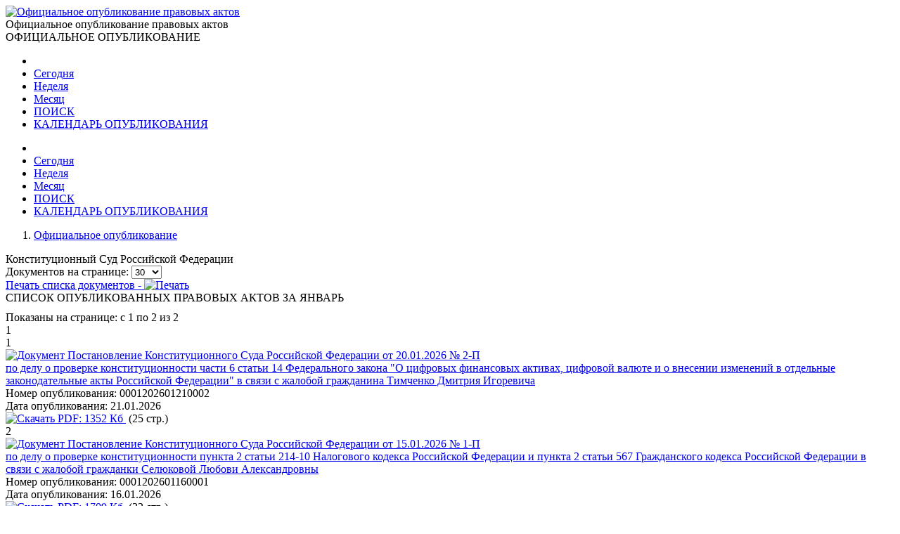

--- FILE ---
content_type: text/html; charset=utf-8
request_url: http://publication.pravo.gov.ru/documents/court/monthly
body_size: 21797
content:
<!DOCTYPE html>
<html lang="ru">
<head>
    <meta charset="utf-8" />
    <meta name="viewport" content="width=device-width, initial-scale=1.0" />
    <meta http-equiv="X-UA-Compatible" content="IE=edge">
    <meta http-equiv="Content-Type" content="text/html; charset=UTF-8">
    <title>&#x41E;&#x444;&#x438;&#x446;&#x438;&#x430;&#x43B;&#x44C;&#x43D;&#x43E;&#x435; &#x43E;&#x43F;&#x443;&#x431;&#x43B;&#x438;&#x43A;&#x43E;&#x432;&#x430;&#x43D;&#x438;&#x435; &#x43F;&#x440;&#x430;&#x432;&#x43E;&#x432;&#x44B;&#x445; &#x430;&#x43A;&#x442;&#x43E;&#x432;</title>

    <link rel="shortcut icon" href="/favicon/favicon.ico" />
    <link rel="icon" sizes="16x16 32x32 64x64" href="/favicon/favicon.ico" />
    <link rel="icon" type="image/png" sizes="196x196" href="/favicon/favicon-192.png" />
    <link rel="icon" type="image/png" sizes="160x160" href="/favicon/favicon-160.png" />
    <link rel="icon" type="image/png" sizes="96x96" href="/favicon/favicon-96.png" />
    <link rel="icon" type="image/png" sizes="64x64" href="/favicon/favicon-64.png" />
    <link rel="icon" type="image/png" sizes="32x32" href="/favicon/favicon-32.png" />
    <link rel="icon" type="image/png" sizes="16x16" href="/favicon/favicon-16.png" />
    <link rel="apple-touch-icon-precomposed" href="/favicon/favicon-57.png" />
    <link rel="apple-touch-icon-precomposed" sizes="60x60" href="/favicon/favicon-60.png" />
    <link rel="apple-touch-icon-precomposed" sizes="72x72" href="/favicon/favicon-72.png" />
    <link rel="apple-touch-icon-precomposed" sizes="76x76" href="/favicon/favicon-76.png" />
    <link rel="apple-touch-icon-precomposed" sizes="114x114" href="/favicon/favicon-114.png" />
    <link rel="apple-touch-icon-precomposed" sizes="120x120" href="/favicon/favicon-120.png" />
    <link rel="apple-touch-icon-precomposed" sizes="144x144" href="/favicon/favicon-144.png" />
    <link rel="apple-touch-icon-precomposed" sizes="152x152" href="/favicon/favicon-152.png" />
    <link rel="apple-touch-icon-precomposed" sizes="180x180" href="/favicon/favicon-180.png" />
    <link rel="apple-touch-icon" href="/favicon/favicon-57.png" />
    <link rel="apple-touch-icon" sizes="60x60" href="/favicon/favicon-60.png" />
    <link rel="apple-touch-icon" sizes="72x72" href="/favicon/favicon-72.png" />
    <link rel="apple-touch-icon" sizes="76x76" href="/favicon/favicon-76.png" />
    <link rel="apple-touch-icon" sizes="114x114" href="/favicon/favicon-114.png" />
    <link rel="apple-touch-icon" sizes="120x120" href="/favicon/favicon-120.png" />
    <link rel="apple-touch-icon" sizes="144x144" href="/favicon/favicon-144.png" />
    <link rel="apple-touch-icon" sizes="152x152" href="/favicon/favicon-152.png" />
    <link rel="apple-touch-icon" sizes="180x180" href="/favicon/favicon-180.png" />
    <meta name="msapplication-TileColor" content="#FFFFFF" />
    <meta name="msapplication-TileImage" content="/favicon/favicon-144.png" />
    <meta name="msapplication-config" content="/favicon/browserconfig.xml" />

    <meta name="robots">
    <meta name="keywords">
    <meta name="description">

    <script src="/app/bundle.js?v=JyS5_g04Nx1ex98yNLfNLYOOq07hWM0v9Lq1oq-A7iA"></script>
    <script src="/lib/es6-shim/es6-shim.min.js"></script>
    <script src="/lib/es6-promise/es6-promise.min.js"></script>
    <script src="/lib/jquery/jquery.min.js"></script>
    <link href="/lib/select2/css/select2.min.css" rel="stylesheet" />

    <link href="/lib/select2-theme-bootstrap4/dist/select2-bootstrap.css" rel="stylesheet" />
    <script src="/lib/select2/js/select2.min.js" defer></script>
    <script src="/lib/select2/js/i18n/ru.js" defer></script>
    <script src="/js/url-helper.js"></script>

    <script type="text/javascript">EntryPoint.common()</script>

    <link rel="stylesheet" href="/lib/bootstrap/dist/css/bootstrap.min.css" />
    <link rel="stylesheet" href="/app/bundle.css?v=3JT2kB8CYknmAQZDHp_6Z9d2vIn_3kOsGh_x0SsMZSg" />
    <link href="/lib/font-awesome/css/all.min.css" rel="stylesheet" />

</head>
<body>
    <div class="page-container">
        <div class="content-wrap">
            <header>
                <div class="header-container">
                    <div class="container">
                        <div class="row">
                            <div class="col-12">
                                <div class="logo">
                                    <a href=http://pravo.gov.ru><img class="img-responsive" alt="Официальное опубликование правовых актов" src="/images/logo.png"></a>
                                </div>
                                <div class="site-title">Официальное опубликование правовых актов</div>
                                <div class="site-titleES">ОФИЦИАЛЬНОЕ ОПУБЛИКОВАНИЕ</div>
                            </div>
                        </div>
                    </div>
                </div>
                <div class="menu-button notforprint"></div>
                <div class="mobile-menu notforprint">
                    <i class="mobile-menu-close"></i>
                    <div class="mobile-menu-container">
                        <ul>

<li>
    <a title="На главную страницу портала" class="main-item with-icon" href="http://pravo.gov.ru">
        <i class="icon icon-home"></i>
    </a>
</li>
<li>
    <a class="main-item " href=/documents/court/daily title="22 &#x44F;&#x43D;&#x432;&#x430;&#x440;&#x44F;">Сегодня</a>
</li>
<li>
    <a class="main-item " href=/documents/court/weekly title="&#x422;&#x435;&#x43A;&#x443;&#x449;&#x430;&#x44F; &#x43D;&#x435;&#x434;&#x435;&#x43B;&#x44F;, &#x441; &#x43F;&#x43E;&#x43D;&#x435;&#x434;&#x435;&#x43B;&#x44C;&#x43D;&#x438;&#x43A;&#x430; &#x43F;&#x43E; &#x432;&#x43E;&#x441;&#x43A;&#x440;&#x435;&#x441;&#x435;&#x43D;&#x44C;&#x435; - c 19 &#x43F;&#x43E; 25 &#x44F;&#x43D;&#x432;&#x430;&#x440;&#x44F;">Неделя</a>
</li>
<li>
    <a class="main-item menuItemActive" href=/documents/court/monthly title="&#x422;&#x435;&#x43A;&#x443;&#x449;&#x438;&#x439; &#x43C;&#x435;&#x441;&#x44F;&#x446; - &#x44F;&#x43D;&#x432;&#x430;&#x440;&#x44C;">Месяц</a>
</li>
<li>
    <a class="main-item " href=/search/court>ПОИСК <i class="fa fa-search faright"></i></a>
</li>
<li>
    <a class="main-item " href=/calendar/court>КАЛЕНДАРЬ ОПУБЛИКОВАНИЯ <i class="far fa-calendar-alt faright"></i></a>
</li>                        </ul>
                    </div>
                </div>
                <div class="top_menu notforprint" id="navbarSupportedContent">
                    <div class="container">
                        <div class="row">
                            <ul class="float-left">

<li>
    <a title="На главную страницу портала" class="main-item with-icon" href="http://pravo.gov.ru">
        <i class="icon icon-home"></i>
    </a>
</li>
<li>
    <a class="main-item " href=/documents/court/daily title="22 &#x44F;&#x43D;&#x432;&#x430;&#x440;&#x44F;">Сегодня</a>
</li>
<li>
    <a class="main-item " href=/documents/court/weekly title="&#x422;&#x435;&#x43A;&#x443;&#x449;&#x430;&#x44F; &#x43D;&#x435;&#x434;&#x435;&#x43B;&#x44F;, &#x441; &#x43F;&#x43E;&#x43D;&#x435;&#x434;&#x435;&#x43B;&#x44C;&#x43D;&#x438;&#x43A;&#x430; &#x43F;&#x43E; &#x432;&#x43E;&#x441;&#x43A;&#x440;&#x435;&#x441;&#x435;&#x43D;&#x44C;&#x435; - c 19 &#x43F;&#x43E; 25 &#x44F;&#x43D;&#x432;&#x430;&#x440;&#x44F;">Неделя</a>
</li>
<li>
    <a class="main-item menuItemActive" href=/documents/court/monthly title="&#x422;&#x435;&#x43A;&#x443;&#x449;&#x438;&#x439; &#x43C;&#x435;&#x441;&#x44F;&#x446; - &#x44F;&#x43D;&#x432;&#x430;&#x440;&#x44C;">Месяц</a>
</li>
<li>
    <a class="main-item " href=/search/court>ПОИСК <i class="fa fa-search faright"></i></a>
</li>
<li>
    <a class="main-item " href=/calendar/court>КАЛЕНДАРЬ ОПУБЛИКОВАНИЯ <i class="far fa-calendar-alt faright"></i></a>
</li>                            </ul>
                        </div>
                    </div>
                </div>
            </header>
            <main>
                <div class="overlay"></div>
                

        <div class="container breadcrumbs-container notforprint">
            <div class="breadcrumbs-line ">
                <div class="row">
                    <div class="col-12">
                        <div class="breadcrumbs-period-info">
                            <ol class="breadcrumb">
                                        <li class="breadcrumb-item breadcrumb-item-home">
                                            <a href="/">Официальное опубликование</a>
                                        </li>
                            </ol>
                        </div>
                    </div>
                </div>
            </div>
        </div>


<form name="search" method="get" id="consultant-search">
    <div class="container">
        <input type="hidden" value="court" id="block" name="block" />
        <input type="hidden" id="category" name="category" />
        <input type="hidden" value="monthly" id="period" name="periodType" />


        <input type="hidden" value="1" id="index" name="index" />
<div class="row">
    <div class="col-md-9 col-sm-12">
            <div class="title-h1">
                &#x41A;&#x43E;&#x43D;&#x441;&#x442;&#x438;&#x442;&#x443;&#x446;&#x438;&#x43E;&#x43D;&#x43D;&#x44B;&#x439; &#x421;&#x443;&#x434; &#x420;&#x43E;&#x441;&#x441;&#x438;&#x439;&#x441;&#x43A;&#x43E;&#x439; &#x424;&#x435;&#x434;&#x435;&#x440;&#x430;&#x446;&#x438;&#x438;
            </div>
    </div>
    <div class="col-md-3 col-sm-12">

<div class="notforprint float-right text-right">
    <div class="documents-menu-item">
        <span>Документов на странице:</span>
        <select id="rangeSizeSelect" class="" data-minimum-results-for-search="Infinity" name="pageSize" data-val="true" data-val-required="The PageSize field is required."><option value="10">10</option>
<option selected="selected" value="30">30</option>
<option value="100">100</option>
<option value="200">200</option>
</select>
    </div>
    <div>
        <a href="#print" onclick="window.print();" class="documents-menu-item">
            <span>
                Печать списка документов -
            </span>
            <img alt="Печать" border="0" src="/images/print.png" />
        </a>
    </div>
</div>
    </div>
    <div class="col-12">
        <div class="title-h6 text-center">
            СПИСОК ОПУБЛИКОВАННЫХ ПРАВОВЫХ АКТОВ &#x417;&#x410; &#x42F;&#x41D;&#x412;&#x410;&#x420;&#x42C;
        </div>
    </div>
</div>
        <div id="documentListDiv">


<div style="margin-top: 10px;" class="page-navigation-count notforprint">
    Показаны на странице: с 1
    по 2
    из 2
</div>

<div class="page-navigation notforprint"><span class='disableGo'><i class='fas fa-caret-left'></i></span >  <span class='page-current'>1</span>  <span class='disableGo'><i class='fas fa-caret-right'></i></span>  </div>
<div class="documents-container">
    <div class="documents-table">
            <div class="documents-table-row">
                <div class="documents-table-cell">
                    <div class="documents-item-number">
                        1
                    </div>
                </div>
                <div class="documents-table-cell documents-fill">
                    <div class="row documents-items">
                        <div class="col-xl-9 col-md-12">
                            <a href="/document/0001202601210002">
                                <img class="documents-document-image" alt="Документ" src="/images/document.svg" />
                            </a>
                            <a href="/document/0001202601210002" class="documents-item-name">
                                Постановление Конституционного Суда Российской Федерации от 20.01.2026 № 2-П<br />по делу о проверке конституционности части 6 статьи 14 Федерального закона "О цифровых финансовых активах, цифровой валюте и о внесении изменений в отдельные законодательные акты Российской Федерации" в связи с жалобой гражданина Тимченко Дмитрия Игоревича
                            </a>
                        </div>

                        <div class="col-xl-3 col-md-12">
                            <div class="infoindocumentlist">
                                <div>
                                    <span class="info-name">Номер опубликования: </span><span class="info-data">0001202601210002</span>
                                </div>
                                <div>
                                    <span class="info-name">Дата опубликования: </span>
                                    <span class="info-data">21.01.2026</span>
                                </div>
                                <div>
                                    <div class="notforprint pt-2">
                                        <span>
                                                <a href="/file/pdf?eoNumber=0001202601210002" class="documents-item-file" title="Скачать PDF файл">
                                                    <img class="download-file-icon" alt="Скачать" src="/images/download.svg">
                                                    <span class="documents-pdf-downloadname">PDF:&nbsp;</span><span class="documents-pdf-downloadlink">1352 &#x41A;&#x431;</span>
                                                </a>
                                        </span>
                                        <span>&nbsp;(25 стр.)</span>
                                    </div>
                                </div>
                            </div>
                        </div>
                    </div>
                </div>

            </div>
            <div class="documents-table-row">
                <div class="documents-table-cell">
                    <div class="documents-item-number">
                        2
                    </div>
                </div>
                <div class="documents-table-cell documents-fill">
                    <div class="row documents-items">
                        <div class="col-xl-9 col-md-12">
                            <a href="/document/0001202601160001">
                                <img class="documents-document-image" alt="Документ" src="/images/document.svg" />
                            </a>
                            <a href="/document/0001202601160001" class="documents-item-name">
                                Постановление Конституционного Суда Российской Федерации от 15.01.2026 № 1-П<br />по делу о проверке конституционности пункта 2 статьи 214-10 Налогового кодекса Российской Федерации и пункта 2 статьи 567 Гражданского кодекса Российской Федерации в связи с жалобой гражданки Селюковой Любови Александровны
                            </a>
                        </div>

                        <div class="col-xl-3 col-md-12">
                            <div class="infoindocumentlist">
                                <div>
                                    <span class="info-name">Номер опубликования: </span><span class="info-data">0001202601160001</span>
                                </div>
                                <div>
                                    <span class="info-name">Дата опубликования: </span>
                                    <span class="info-data">16.01.2026</span>
                                </div>
                                <div>
                                    <div class="notforprint pt-2">
                                        <span>
                                                <a href="/file/pdf?eoNumber=0001202601160001" class="documents-item-file" title="Скачать PDF файл">
                                                    <img class="download-file-icon" alt="Скачать" src="/images/download.svg">
                                                    <span class="documents-pdf-downloadname">PDF:&nbsp;</span><span class="documents-pdf-downloadlink">1709 &#x41A;&#x431;</span>
                                                </a>
                                        </span>
                                        <span>&nbsp;(32 стр.)</span>
                                    </div>
                                </div>
                            </div>
                        </div>
                    </div>
                </div>

            </div>
    </div>
</div>

<div style="margin-top: 10px;" class="page-navigation-count notforprint">
    Показаны на странице: с 1
    по 2
    из 2
</div>

<div class="page-navigation notforprint"><span class='disableGo'><i class='fas fa-caret-left'></i></span >  <span class='page-current'>1</span>  <span class='disableGo'><i class='fas fa-caret-right'></i></span>  </div>        </div>
    </div>
</form>



            </main>
        </div>
        <footer class="notforprint">
            <div class="footer">
                <div class="footer-container">
                    <div class="container">
                        <div class="row">
                            <div class="col-xs-12 col-sm-7 footer-certificates">

                                <span class="footer-text">
                                    <a href="http://pravo.gov.ru/upload/medialibrary/aea/aea92c7a1a0cb2c5e8c2104cf6aceaff.jpg" target="_blank">Свидетельство о&nbsp;регистрации СМИ №&nbsp;ФС77-47467</a>
                                </span>
                                <span class="footer-text" style="padding-left: 10px;">
                                    <a href="http://pravo.gov.ru/upload/medialibrary/eaf/eafafedba15eba345ea36007b7bbd994.jpg" target="_blank">Электронный паспорт ФГИС №&nbsp;ФС77110096</a>
                                </span>

                            </div>
                            <div class="col-xs-12 col-sm-5">

                                <div class="footer-buttons">
                                    <div class="soc-block soc-top">
                                        <a class="footer-item" href="/rss" title="RSS каналы"><img class="footer-item-icon" alt="RSS каналы" src="/images/rss-logo.svg"></a>
                                        <div class="line"></div>
                                        <a class="footer-item" title="HTML конструктор" href="/HtmlConstructor"><img class="footer-item-icon" alt="HTML конструктор" src="/images/html-code.svg"></a>
                                        <div class="line"></div>
                                        <a class="footer-item" title="Открытые данные" href="/OpenData"><img class="footer-item-icon" alt="Открытые данные" src="/images/registry-editor.svg"></a>
                                        <div class="line"></div>
                                        <a class="footer-item" title="API интерфейс" href="/help"><img class="footer-item-icon" alt="API интерфейс" src="/images/api.svg"></a>
                                                <div>
                                                    <script type="text/javascript" src="/js/counter-yandex.js"></script>
                                                    <noscript><div><img src="https://mc.yandex.ru/watch/25702331" style="position:absolute; left:-9999px;" alt="" /></div></noscript>
                                                    <!-- /Yandex.Metrika counter -->
                                                </div>
                                    </div>
                                </div>

                            </div>
                        </div>
                    </div>
                </div>
            </div>
        </footer>
    </div>

    <script src="/lib/jquery/jquery.min.js"></script>
    <script src="/lib/bootstrap/dist/js/bootstrap.bundle.min.js"></script>

    <script src="/js/site.js?v=R8u1rEpscBH6axYHCUUniS65iRQ4UBaenIV39gnO9wo"></script>
    <script src="/js/menu.js?v=AbPet1jOZejrSykwqkhCRnsfF56meR48uMZ8ByrgbXE"></script>

    <link href="/lib/bootstrap-datepicker/css/bootstrap-datepicker3.min.css" rel="stylesheet" />
    <script src="/lib/bootstrap-datepicker/js/bootstrap-datepicker.js"></script>
    <script src="/lib/bootstrap-datepicker/locales/bootstrap-datepicker.ru.min.js"></script>

    
    <script type="text/javascript" src="/js/documents.js?t=1"></script>

</body>
</html>
